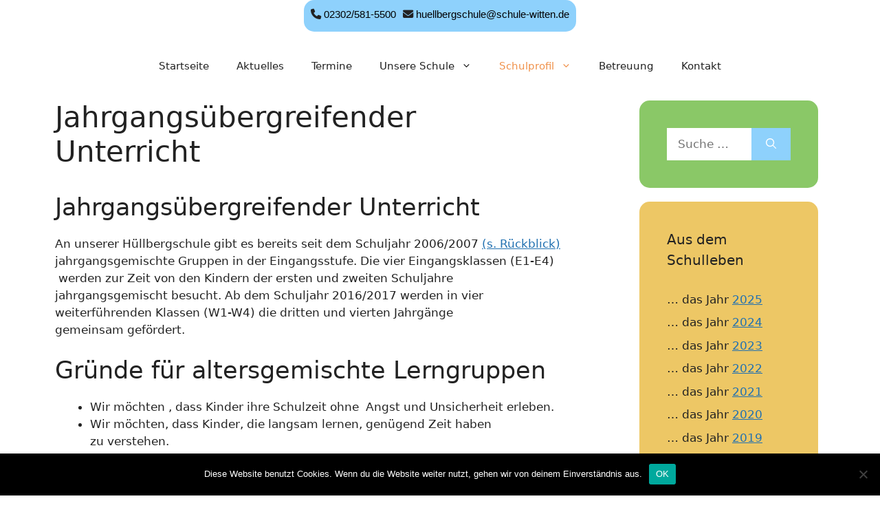

--- FILE ---
content_type: text/html; charset=UTF-8
request_url: https://huellbergschule.de/jahrgangsuebergreifender-unterricht/
body_size: 14808
content:
<!DOCTYPE html><html lang="de"><head><meta charset="UTF-8"><title>Jahrgangsübergreifender Unterricht</title><meta name='robots' content='max-image-preview:large' /><meta name="viewport" content="width=device-width, initial-scale=1"><link rel='dns-prefetch' href='//use.fontawesome.com' /><link rel="alternate" type="application/rss+xml" title=" &raquo; Feed" href="https://huellbergschule.de/feed/" /><link rel="alternate" type="application/rss+xml" title=" &raquo; Kommentar-Feed" href="https://huellbergschule.de/comments/feed/" /><link rel="alternate" type="text/calendar" title=" &raquo; iCal Feed" href="https://huellbergschule.de/termine/?ical=1" /><link rel="alternate" title="oEmbed (JSON)" type="application/json+oembed" href="https://huellbergschule.de/wp-json/oembed/1.0/embed?url=https%3A%2F%2Fhuellbergschule.de%2Fjahrgangsuebergreifender-unterricht%2F" /><link rel="alternate" title="oEmbed (XML)" type="text/xml+oembed" href="https://huellbergschule.de/wp-json/oembed/1.0/embed?url=https%3A%2F%2Fhuellbergschule.de%2Fjahrgangsuebergreifender-unterricht%2F&#038;format=xml" /><style id='wp-img-auto-sizes-contain-inline-css'>img:is([sizes=auto i],[sizes^="auto," i]){contain-intrinsic-size:3000px 1500px}
/*# sourceURL=wp-img-auto-sizes-contain-inline-css */</style><link rel='stylesheet' id='wp-block-library-css' href='https://huellbergschule.de/wp-includes/css/dist/block-library/style.min.css?ver=6.9' media='all' /><style id='wp-block-paragraph-inline-css'>.is-small-text{font-size:.875em}.is-regular-text{font-size:1em}.is-large-text{font-size:2.25em}.is-larger-text{font-size:3em}.has-drop-cap:not(:focus):first-letter{float:left;font-size:8.4em;font-style:normal;font-weight:100;line-height:.68;margin:.05em .1em 0 0;text-transform:uppercase}body.rtl .has-drop-cap:not(:focus):first-letter{float:none;margin-left:.1em}p.has-drop-cap.has-background{overflow:hidden}:root :where(p.has-background){padding:1.25em 2.375em}:where(p.has-text-color:not(.has-link-color)) a{color:inherit}p.has-text-align-left[style*="writing-mode:vertical-lr"],p.has-text-align-right[style*="writing-mode:vertical-rl"]{rotate:180deg}
/*# sourceURL=https://huellbergschule.de/wp-includes/blocks/paragraph/style.min.css */</style><style id='global-styles-inline-css'>:root{--wp--preset--aspect-ratio--square: 1;--wp--preset--aspect-ratio--4-3: 4/3;--wp--preset--aspect-ratio--3-4: 3/4;--wp--preset--aspect-ratio--3-2: 3/2;--wp--preset--aspect-ratio--2-3: 2/3;--wp--preset--aspect-ratio--16-9: 16/9;--wp--preset--aspect-ratio--9-16: 9/16;--wp--preset--color--black: #000000;--wp--preset--color--cyan-bluish-gray: #abb8c3;--wp--preset--color--white: #ffffff;--wp--preset--color--pale-pink: #f78da7;--wp--preset--color--vivid-red: #cf2e2e;--wp--preset--color--luminous-vivid-orange: #ff6900;--wp--preset--color--luminous-vivid-amber: #fcb900;--wp--preset--color--light-green-cyan: #7bdcb5;--wp--preset--color--vivid-green-cyan: #00d084;--wp--preset--color--pale-cyan-blue: #8ed1fc;--wp--preset--color--vivid-cyan-blue: #0693e3;--wp--preset--color--vivid-purple: #9b51e0;--wp--preset--color--contrast: var(--contrast);--wp--preset--color--contrast-2: var(--contrast-2);--wp--preset--color--contrast-3: var(--contrast-3);--wp--preset--color--base: var(--base);--wp--preset--color--base-2: var(--base-2);--wp--preset--color--base-3: var(--base-3);--wp--preset--color--accent: var(--accent);--wp--preset--gradient--vivid-cyan-blue-to-vivid-purple: linear-gradient(135deg,rgb(6,147,227) 0%,rgb(155,81,224) 100%);--wp--preset--gradient--light-green-cyan-to-vivid-green-cyan: linear-gradient(135deg,rgb(122,220,180) 0%,rgb(0,208,130) 100%);--wp--preset--gradient--luminous-vivid-amber-to-luminous-vivid-orange: linear-gradient(135deg,rgb(252,185,0) 0%,rgb(255,105,0) 100%);--wp--preset--gradient--luminous-vivid-orange-to-vivid-red: linear-gradient(135deg,rgb(255,105,0) 0%,rgb(207,46,46) 100%);--wp--preset--gradient--very-light-gray-to-cyan-bluish-gray: linear-gradient(135deg,rgb(238,238,238) 0%,rgb(169,184,195) 100%);--wp--preset--gradient--cool-to-warm-spectrum: linear-gradient(135deg,rgb(74,234,220) 0%,rgb(151,120,209) 20%,rgb(207,42,186) 40%,rgb(238,44,130) 60%,rgb(251,105,98) 80%,rgb(254,248,76) 100%);--wp--preset--gradient--blush-light-purple: linear-gradient(135deg,rgb(255,206,236) 0%,rgb(152,150,240) 100%);--wp--preset--gradient--blush-bordeaux: linear-gradient(135deg,rgb(254,205,165) 0%,rgb(254,45,45) 50%,rgb(107,0,62) 100%);--wp--preset--gradient--luminous-dusk: linear-gradient(135deg,rgb(255,203,112) 0%,rgb(199,81,192) 50%,rgb(65,88,208) 100%);--wp--preset--gradient--pale-ocean: linear-gradient(135deg,rgb(255,245,203) 0%,rgb(182,227,212) 50%,rgb(51,167,181) 100%);--wp--preset--gradient--electric-grass: linear-gradient(135deg,rgb(202,248,128) 0%,rgb(113,206,126) 100%);--wp--preset--gradient--midnight: linear-gradient(135deg,rgb(2,3,129) 0%,rgb(40,116,252) 100%);--wp--preset--font-size--small: 13px;--wp--preset--font-size--medium: 20px;--wp--preset--font-size--large: 36px;--wp--preset--font-size--x-large: 42px;--wp--preset--spacing--20: 0.44rem;--wp--preset--spacing--30: 0.67rem;--wp--preset--spacing--40: 1rem;--wp--preset--spacing--50: 1.5rem;--wp--preset--spacing--60: 2.25rem;--wp--preset--spacing--70: 3.38rem;--wp--preset--spacing--80: 5.06rem;--wp--preset--shadow--natural: 6px 6px 9px rgba(0, 0, 0, 0.2);--wp--preset--shadow--deep: 12px 12px 50px rgba(0, 0, 0, 0.4);--wp--preset--shadow--sharp: 6px 6px 0px rgba(0, 0, 0, 0.2);--wp--preset--shadow--outlined: 6px 6px 0px -3px rgb(255, 255, 255), 6px 6px rgb(0, 0, 0);--wp--preset--shadow--crisp: 6px 6px 0px rgb(0, 0, 0);}:where(.is-layout-flex){gap: 0.5em;}:where(.is-layout-grid){gap: 0.5em;}body .is-layout-flex{display: flex;}.is-layout-flex{flex-wrap: wrap;align-items: center;}.is-layout-flex > :is(*, div){margin: 0;}body .is-layout-grid{display: grid;}.is-layout-grid > :is(*, div){margin: 0;}:where(.wp-block-columns.is-layout-flex){gap: 2em;}:where(.wp-block-columns.is-layout-grid){gap: 2em;}:where(.wp-block-post-template.is-layout-flex){gap: 1.25em;}:where(.wp-block-post-template.is-layout-grid){gap: 1.25em;}.has-black-color{color: var(--wp--preset--color--black) !important;}.has-cyan-bluish-gray-color{color: var(--wp--preset--color--cyan-bluish-gray) !important;}.has-white-color{color: var(--wp--preset--color--white) !important;}.has-pale-pink-color{color: var(--wp--preset--color--pale-pink) !important;}.has-vivid-red-color{color: var(--wp--preset--color--vivid-red) !important;}.has-luminous-vivid-orange-color{color: var(--wp--preset--color--luminous-vivid-orange) !important;}.has-luminous-vivid-amber-color{color: var(--wp--preset--color--luminous-vivid-amber) !important;}.has-light-green-cyan-color{color: var(--wp--preset--color--light-green-cyan) !important;}.has-vivid-green-cyan-color{color: var(--wp--preset--color--vivid-green-cyan) !important;}.has-pale-cyan-blue-color{color: var(--wp--preset--color--pale-cyan-blue) !important;}.has-vivid-cyan-blue-color{color: var(--wp--preset--color--vivid-cyan-blue) !important;}.has-vivid-purple-color{color: var(--wp--preset--color--vivid-purple) !important;}.has-black-background-color{background-color: var(--wp--preset--color--black) !important;}.has-cyan-bluish-gray-background-color{background-color: var(--wp--preset--color--cyan-bluish-gray) !important;}.has-white-background-color{background-color: var(--wp--preset--color--white) !important;}.has-pale-pink-background-color{background-color: var(--wp--preset--color--pale-pink) !important;}.has-vivid-red-background-color{background-color: var(--wp--preset--color--vivid-red) !important;}.has-luminous-vivid-orange-background-color{background-color: var(--wp--preset--color--luminous-vivid-orange) !important;}.has-luminous-vivid-amber-background-color{background-color: var(--wp--preset--color--luminous-vivid-amber) !important;}.has-light-green-cyan-background-color{background-color: var(--wp--preset--color--light-green-cyan) !important;}.has-vivid-green-cyan-background-color{background-color: var(--wp--preset--color--vivid-green-cyan) !important;}.has-pale-cyan-blue-background-color{background-color: var(--wp--preset--color--pale-cyan-blue) !important;}.has-vivid-cyan-blue-background-color{background-color: var(--wp--preset--color--vivid-cyan-blue) !important;}.has-vivid-purple-background-color{background-color: var(--wp--preset--color--vivid-purple) !important;}.has-black-border-color{border-color: var(--wp--preset--color--black) !important;}.has-cyan-bluish-gray-border-color{border-color: var(--wp--preset--color--cyan-bluish-gray) !important;}.has-white-border-color{border-color: var(--wp--preset--color--white) !important;}.has-pale-pink-border-color{border-color: var(--wp--preset--color--pale-pink) !important;}.has-vivid-red-border-color{border-color: var(--wp--preset--color--vivid-red) !important;}.has-luminous-vivid-orange-border-color{border-color: var(--wp--preset--color--luminous-vivid-orange) !important;}.has-luminous-vivid-amber-border-color{border-color: var(--wp--preset--color--luminous-vivid-amber) !important;}.has-light-green-cyan-border-color{border-color: var(--wp--preset--color--light-green-cyan) !important;}.has-vivid-green-cyan-border-color{border-color: var(--wp--preset--color--vivid-green-cyan) !important;}.has-pale-cyan-blue-border-color{border-color: var(--wp--preset--color--pale-cyan-blue) !important;}.has-vivid-cyan-blue-border-color{border-color: var(--wp--preset--color--vivid-cyan-blue) !important;}.has-vivid-purple-border-color{border-color: var(--wp--preset--color--vivid-purple) !important;}.has-vivid-cyan-blue-to-vivid-purple-gradient-background{background: var(--wp--preset--gradient--vivid-cyan-blue-to-vivid-purple) !important;}.has-light-green-cyan-to-vivid-green-cyan-gradient-background{background: var(--wp--preset--gradient--light-green-cyan-to-vivid-green-cyan) !important;}.has-luminous-vivid-amber-to-luminous-vivid-orange-gradient-background{background: var(--wp--preset--gradient--luminous-vivid-amber-to-luminous-vivid-orange) !important;}.has-luminous-vivid-orange-to-vivid-red-gradient-background{background: var(--wp--preset--gradient--luminous-vivid-orange-to-vivid-red) !important;}.has-very-light-gray-to-cyan-bluish-gray-gradient-background{background: var(--wp--preset--gradient--very-light-gray-to-cyan-bluish-gray) !important;}.has-cool-to-warm-spectrum-gradient-background{background: var(--wp--preset--gradient--cool-to-warm-spectrum) !important;}.has-blush-light-purple-gradient-background{background: var(--wp--preset--gradient--blush-light-purple) !important;}.has-blush-bordeaux-gradient-background{background: var(--wp--preset--gradient--blush-bordeaux) !important;}.has-luminous-dusk-gradient-background{background: var(--wp--preset--gradient--luminous-dusk) !important;}.has-pale-ocean-gradient-background{background: var(--wp--preset--gradient--pale-ocean) !important;}.has-electric-grass-gradient-background{background: var(--wp--preset--gradient--electric-grass) !important;}.has-midnight-gradient-background{background: var(--wp--preset--gradient--midnight) !important;}.has-small-font-size{font-size: var(--wp--preset--font-size--small) !important;}.has-medium-font-size{font-size: var(--wp--preset--font-size--medium) !important;}.has-large-font-size{font-size: var(--wp--preset--font-size--large) !important;}.has-x-large-font-size{font-size: var(--wp--preset--font-size--x-large) !important;}
/*# sourceURL=global-styles-inline-css */</style><style id='classic-theme-styles-inline-css'>/*! This file is auto-generated */
.wp-block-button__link{color:#fff;background-color:#32373c;border-radius:9999px;box-shadow:none;text-decoration:none;padding:calc(.667em + 2px) calc(1.333em + 2px);font-size:1.125em}.wp-block-file__button{background:#32373c;color:#fff;text-decoration:none}
/*# sourceURL=/wp-includes/css/classic-themes.min.css */</style><style id='font-awesome-svg-styles-default-inline-css'>.svg-inline--fa {
  display: inline-block;
  height: 1em;
  overflow: visible;
  vertical-align: -.125em;
}
/*# sourceURL=font-awesome-svg-styles-default-inline-css */</style><link rel='stylesheet' id='font-awesome-svg-styles-css' href='https://huellbergschule.de/wp-content/cache/autoptimize/autoptimize_single_700e62e008305a8fca8432a393679ffe.php' media='all' /><style id='font-awesome-svg-styles-inline-css'>.wp-block-font-awesome-icon svg::before,
   .wp-rich-text-font-awesome-icon svg::before {content: unset;}
/*# sourceURL=font-awesome-svg-styles-inline-css */</style><link rel='stylesheet' id='cookie-notice-front-css' href='https://huellbergschule.de/wp-content/plugins/cookie-notice/css/front.min.css?ver=2.5.11' media='all' /><link rel='stylesheet' id='generate-widget-areas-css' href='https://huellbergschule.de/wp-content/themes/generatepress/assets/css/components/widget-areas.min.css?ver=3.4.0' media='all' /><link rel='stylesheet' id='generate-style-css' href='https://huellbergschule.de/wp-content/themes/generatepress/assets/css/main.min.css?ver=3.4.0' media='all' /><style id='generate-style-inline-css'>body{background-color:var(--base-3);color:var(--contrast);}a{color:var(--accent);}a{text-decoration:underline;}.entry-title a, .site-branding a, a.button, .wp-block-button__link, .main-navigation a{text-decoration:none;}a:hover, a:focus, a:active{color:var(--contrast);}.wp-block-group__inner-container{max-width:1200px;margin-left:auto;margin-right:auto;}:root{--contrast:#222222;--contrast-2:#575760;--contrast-3:#b2b2be;--base:#ffffff;--base-2:#ffffff;--base-3:#ffffff;--accent:#2271b1;}:root .has-contrast-color{color:var(--contrast);}:root .has-contrast-background-color{background-color:var(--contrast);}:root .has-contrast-2-color{color:var(--contrast-2);}:root .has-contrast-2-background-color{background-color:var(--contrast-2);}:root .has-contrast-3-color{color:var(--contrast-3);}:root .has-contrast-3-background-color{background-color:var(--contrast-3);}:root .has-base-color{color:var(--base);}:root .has-base-background-color{background-color:var(--base);}:root .has-base-2-color{color:var(--base-2);}:root .has-base-2-background-color{background-color:var(--base-2);}:root .has-base-3-color{color:var(--base-3);}:root .has-base-3-background-color{background-color:var(--base-3);}:root .has-accent-color{color:var(--accent);}:root .has-accent-background-color{background-color:var(--accent);}.top-bar{background-color:#636363;color:#ffffff;}.top-bar a{color:#ffffff;}.top-bar a:hover{color:#303030;}.site-header{background-color:var(--base-3);}.main-title a,.main-title a:hover{color:var(--contrast);}.site-description{color:var(--contrast-2);}.mobile-menu-control-wrapper .menu-toggle,.mobile-menu-control-wrapper .menu-toggle:hover,.mobile-menu-control-wrapper .menu-toggle:focus,.has-inline-mobile-toggle #site-navigation.toggled{background-color:rgba(0, 0, 0, 0.02);}.main-navigation,.main-navigation ul ul{background-color:var(--base-3);}.main-navigation .main-nav ul li a, .main-navigation .menu-toggle, .main-navigation .menu-bar-items{color:var(--contrast);}.main-navigation .main-nav ul li:not([class*="current-menu-"]):hover > a, .main-navigation .main-nav ul li:not([class*="current-menu-"]):focus > a, .main-navigation .main-nav ul li.sfHover:not([class*="current-menu-"]) > a, .main-navigation .menu-bar-item:hover > a, .main-navigation .menu-bar-item.sfHover > a{color:var(--accent);}button.menu-toggle:hover,button.menu-toggle:focus{color:var(--contrast);}.main-navigation .main-nav ul li[class*="current-menu-"] > a{color:#f0924c;}.navigation-search input[type="search"],.navigation-search input[type="search"]:active, .navigation-search input[type="search"]:focus, .main-navigation .main-nav ul li.search-item.active > a, .main-navigation .menu-bar-items .search-item.active > a{color:var(--accent);}.main-navigation ul ul{background-color:var(--base-3);}.separate-containers .inside-article, .separate-containers .comments-area, .separate-containers .page-header, .one-container .container, .separate-containers .paging-navigation, .inside-page-header{background-color:var(--base-3);}.entry-title a{color:#f0924c;}.entry-title a:hover{color:#8ed1fc;}.entry-meta{color:var(--contrast-2);}.sidebar .widget{background-color:var(--base-3);}.footer-widgets{background-color:var(--base-3);}.site-info{background-color:var(--base-3);}input[type="text"],input[type="email"],input[type="url"],input[type="password"],input[type="search"],input[type="tel"],input[type="number"],textarea,select{color:var(--contrast);background-color:var(--base-2);border-color:var(--base);}input[type="text"]:focus,input[type="email"]:focus,input[type="url"]:focus,input[type="password"]:focus,input[type="search"]:focus,input[type="tel"]:focus,input[type="number"]:focus,textarea:focus,select:focus{color:var(--contrast);background-color:var(--base-2);border-color:var(--contrast-3);}button,html input[type="button"],input[type="reset"],input[type="submit"],a.button,a.wp-block-button__link:not(.has-background){color:#ffffff;background-color:#8ed1fc;}button:hover,html input[type="button"]:hover,input[type="reset"]:hover,input[type="submit"]:hover,a.button:hover,button:focus,html input[type="button"]:focus,input[type="reset"]:focus,input[type="submit"]:focus,a.button:focus,a.wp-block-button__link:not(.has-background):active,a.wp-block-button__link:not(.has-background):focus,a.wp-block-button__link:not(.has-background):hover{color:#ffffff;background-color:#7bdcb5;}a.generate-back-to-top{background-color:rgba( 0,0,0,0.4 );color:#ffffff;}a.generate-back-to-top:hover,a.generate-back-to-top:focus{background-color:rgba( 0,0,0,0.6 );color:#ffffff;}:root{--gp-search-modal-bg-color:var(--base-3);--gp-search-modal-text-color:var(--contrast);--gp-search-modal-overlay-bg-color:rgba(0,0,0,0.2);}@media (max-width:768px){.main-navigation .menu-bar-item:hover > a, .main-navigation .menu-bar-item.sfHover > a{background:none;color:var(--contrast);}}.nav-below-header .main-navigation .inside-navigation.grid-container, .nav-above-header .main-navigation .inside-navigation.grid-container{padding:0px 20px 0px 20px;}.site-main .wp-block-group__inner-container{padding:40px;}.separate-containers .paging-navigation{padding-top:20px;padding-bottom:20px;}.entry-content .alignwide, body:not(.no-sidebar) .entry-content .alignfull{margin-left:-40px;width:calc(100% + 80px);max-width:calc(100% + 80px);}.rtl .menu-item-has-children .dropdown-menu-toggle{padding-left:20px;}.rtl .main-navigation .main-nav ul li.menu-item-has-children > a{padding-right:20px;}@media (max-width:768px){.separate-containers .inside-article, .separate-containers .comments-area, .separate-containers .page-header, .separate-containers .paging-navigation, .one-container .site-content, .inside-page-header{padding:30px;}.site-main .wp-block-group__inner-container{padding:30px;}.inside-top-bar{padding-right:30px;padding-left:30px;}.inside-header{padding-right:30px;padding-left:30px;}.widget-area .widget{padding-top:30px;padding-right:30px;padding-bottom:30px;padding-left:30px;}.footer-widgets-container{padding-top:30px;padding-right:30px;padding-bottom:30px;padding-left:30px;}.inside-site-info{padding-right:30px;padding-left:30px;}.entry-content .alignwide, body:not(.no-sidebar) .entry-content .alignfull{margin-left:-30px;width:calc(100% + 60px);max-width:calc(100% + 60px);}.one-container .site-main .paging-navigation{margin-bottom:20px;}}/* End cached CSS */.is-right-sidebar{width:30%;}.is-left-sidebar{width:30%;}.site-content .content-area{width:70%;}@media (max-width:768px){.main-navigation .menu-toggle,.sidebar-nav-mobile:not(#sticky-placeholder){display:block;}.main-navigation ul,.gen-sidebar-nav,.main-navigation:not(.slideout-navigation):not(.toggled) .main-nav > ul,.has-inline-mobile-toggle #site-navigation .inside-navigation > *:not(.navigation-search):not(.main-nav){display:none;}.nav-align-right .inside-navigation,.nav-align-center .inside-navigation{justify-content:space-between;}}
/*# sourceURL=generate-style-inline-css */</style><link rel='stylesheet' id='generate-child-css' href='https://huellbergschule.de/wp-content/themes/generatepress_child/style.css?ver=1721223998' media='all' /><link rel='stylesheet' id='font-awesome-official-css' href='https://use.fontawesome.com/releases/v6.6.0/css/all.css' media='all' integrity="sha384-h/hnnw1Bi4nbpD6kE7nYfCXzovi622sY5WBxww8ARKwpdLj5kUWjRuyiXaD1U2JT" crossorigin="anonymous" /><link rel='stylesheet' id='slb_core-css' href='https://huellbergschule.de/wp-content/cache/autoptimize/autoptimize_single_a5bb779e3f9eef4a7dac11ff9eb10e19.php?ver=2.9.4' media='all' /><link rel='stylesheet' id='tablepress-default-css' href='https://huellbergschule.de/wp-content/cache/autoptimize/autoptimize_single_67618bce410baf1c5f16513a9af4b1b9.php?ver=3.2.6' media='all' /><style id='generateblocks-inline-css'>.gb-container-010cf331{background-color:#f0924c;}.gb-grid-wrapper > .gb-grid-column-0cb61f01{width:50%;}.gb-grid-wrapper > .gb-grid-column-8c1b4920{width:50%;}.gb-grid-wrapper-e16970a3{display:flex;flex-wrap:wrap;}.gb-grid-wrapper-e16970a3 > .gb-grid-column{box-sizing:border-box;}@media (max-width: 767px) {.gb-grid-wrapper > .gb-grid-column-0cb61f01{width:100%;}.gb-grid-wrapper > .gb-grid-column-8c1b4920{width:100%;}}:root{--gb-container-width:1200px;}.gb-container .wp-block-image img{vertical-align:middle;}.gb-grid-wrapper .wp-block-image{margin-bottom:0;}.gb-highlight{background:none;}.gb-shape{line-height:0;}
/*# sourceURL=generateblocks-inline-css */</style><link rel='stylesheet' id='font-awesome-official-v4shim-css' href='https://use.fontawesome.com/releases/v6.6.0/css/v4-shims.css' media='all' integrity="sha384-Heamg4F/EELwbmnBJapxaWTkcdX/DCrJpYgSshI5BkI7xghn3RvDcpG+1xUJt/7K" crossorigin="anonymous" /> <script defer id="cookie-notice-front-js-before" src="[data-uri]"></script> <script defer src="https://huellbergschule.de/wp-content/plugins/cookie-notice/js/front.min.js?ver=2.5.11" id="cookie-notice-front-js"></script> <link rel="https://api.w.org/" href="https://huellbergschule.de/wp-json/" /><link rel="alternate" title="JSON" type="application/json" href="https://huellbergschule.de/wp-json/wp/v2/pages/425" /><link rel="EditURI" type="application/rsd+xml" title="RSD" href="https://huellbergschule.de/xmlrpc.php?rsd" /><meta name="generator" content="WordPress 6.9" /><link rel="canonical" href="https://huellbergschule.de/jahrgangsuebergreifender-unterricht/" /><link rel='shortlink' href='https://huellbergschule.de/?p=425' /><meta name="tec-api-version" content="v1"><meta name="tec-api-origin" content="https://huellbergschule.de"><link rel="alternate" href="https://huellbergschule.de/wp-json/tribe/events/v1/" /><link rel="icon" href="https://huellbergschule.de/wp-content/uploads/2019/02/cropped-LOGO-FARBIG-GROß-2-32x32.jpg" sizes="32x32" /><link rel="icon" href="https://huellbergschule.de/wp-content/uploads/2019/02/cropped-LOGO-FARBIG-GROß-2-192x192.jpg" sizes="192x192" /><link rel="apple-touch-icon" href="https://huellbergschule.de/wp-content/uploads/2019/02/cropped-LOGO-FARBIG-GROß-2-180x180.jpg" /><meta name="msapplication-TileImage" content="https://huellbergschule.de/wp-content/uploads/2019/02/cropped-LOGO-FARBIG-GROß-2-270x270.jpg" /><style id="wp-custom-css">.copyright-bar {
    display: none;
}
.widget_search {
	padding: 20px;
  border-radius: 15px;
  background-color: #8ac867 !important;
	margin: 20px 50px 20px 50px;
}
.Annual_Archive_Widget {
  border-radius: 15px !important;
  background-color: #edc765 !important;
	margin: 20px 50px 20px 50px;
}
.Annual_Archive_Widget a {
	color: #2271b1;
}
.inside-article {
	padding-top: 0px !important;
  padding-left: 40px !important;
  padding-right: 40px !important;
}
.inside-header {
  padding-top: 0px !important;	
}
.header-widget {
	margin-top: 0px !important;	
}
.entry-summary {
	padding: 20px;
	border-radius: 15px;
  background-color: #f0924c;
}
.huellberg-header {
	padding: 10px;
	border-radius: 15px;
  background-color: #8ed1fc;
	font-size: 0.9em;
}
.huellberg-header a {
	color: black;
	text-decoration: none;
}
.huellberg-header span {
	font-family: "Segoe UI",Helvetica,Arial,sans-serif,"Apple Color Emoji","Segoe UI Emoji","Segoe UI Symbol";
	font-weight: 100;
}
.huellberg-header a {
	font-family: "Segoe UI",Helvetica,Arial,sans-serif,"Apple Color Emoji","Segoe UI Emoji","Segoe UI Symbol";
	font-weight: 100;
}
.huellbergschule_footer_address {
	margin: 20px;
	padding: 20px;
	border-radius: 15px;
	background-color: #8ed1fc;
	text-align: left;
}
.huellbergschule_footer_imprint {
	margin: 20px;
	padding: 20px;
	border-radius: 15px;
	background-color: #edc765;
	text-align: left;
}</style></head><body class="wp-singular page-template-default page page-id-425 wp-embed-responsive wp-theme-generatepress wp-child-theme-generatepress_child cookies-not-set tribe-no-js page-template-generatepress-child metaslider-plugin right-sidebar nav-below-header separate-containers header-aligned-center dropdown-hover" itemtype="https://schema.org/WebPage" itemscope> <a class="screen-reader-text skip-link" href="#content" title="Zum Inhalt springen">Zum Inhalt springen</a><header class="site-header" id="masthead" aria-label="Website"  itemtype="https://schema.org/WPHeader" itemscope><div class="inside-header"><div class="header-widget"><aside id="block-9" class="widget inner-padding widget_block"><div class="gb-container gb-container-f67bc814"><div class="huellberg-header"><ul><li class="fa-solid fa-phone"><span> <a href="tel:+4923025815500">02302/581-5500</a></span></li><li class="fa-solid fa-envelope" style="margin-left: 10px"> <a href="mailto:huellbergschule@schule-witten.de">huellbergschule@schule-witten.de</a></li></ul></p></div></aside></div></div></header><nav class="main-navigation nav-align-center sub-menu-right" id="site-navigation" aria-label="Primär"  itemtype="https://schema.org/SiteNavigationElement" itemscope><div class="inside-navigation grid-container"> <button class="menu-toggle" aria-controls="primary-menu" aria-expanded="false"> <span class="gp-icon icon-menu-bars"><svg viewBox="0 0 512 512" aria-hidden="true" xmlns="http://www.w3.org/2000/svg" width="1em" height="1em"><path d="M0 96c0-13.255 10.745-24 24-24h464c13.255 0 24 10.745 24 24s-10.745 24-24 24H24c-13.255 0-24-10.745-24-24zm0 160c0-13.255 10.745-24 24-24h464c13.255 0 24 10.745 24 24s-10.745 24-24 24H24c-13.255 0-24-10.745-24-24zm0 160c0-13.255 10.745-24 24-24h464c13.255 0 24 10.745 24 24s-10.745 24-24 24H24c-13.255 0-24-10.745-24-24z" /></svg><svg viewBox="0 0 512 512" aria-hidden="true" xmlns="http://www.w3.org/2000/svg" width="1em" height="1em"><path d="M71.029 71.029c9.373-9.372 24.569-9.372 33.942 0L256 222.059l151.029-151.03c9.373-9.372 24.569-9.372 33.942 0 9.372 9.373 9.372 24.569 0 33.942L289.941 256l151.03 151.029c9.372 9.373 9.372 24.569 0 33.942-9.373 9.372-24.569 9.372-33.942 0L256 289.941l-151.029 151.03c-9.373 9.372-24.569 9.372-33.942 0-9.372-9.373-9.372-24.569 0-33.942L222.059 256 71.029 104.971c-9.372-9.373-9.372-24.569 0-33.942z" /></svg></span><span class="mobile-menu">Menü</span> </button><div id="primary-menu" class="main-nav"><ul id="menu-hauptmenue" class=" menu sf-menu"><li id="menu-item-115" class="menu-item menu-item-type-custom menu-item-object-custom menu-item-115"><a href="/">Startseite</a></li><li id="menu-item-360" class="menu-item menu-item-type-taxonomy menu-item-object-category menu-item-360"><a href="https://huellbergschule.de/category/aktuelles/">Aktuelles</a></li><li id="menu-item-142" class="menu-item menu-item-type-custom menu-item-object-custom menu-item-142"><a href="/termine">Termine</a></li><li id="menu-item-482" class="menu-item menu-item-type-custom menu-item-object-custom menu-item-has-children menu-item-482"><a href="#">Unsere Schule<span role="presentation" class="dropdown-menu-toggle"><span class="gp-icon icon-arrow"><svg viewBox="0 0 330 512" aria-hidden="true" xmlns="http://www.w3.org/2000/svg" width="1em" height="1em"><path d="M305.913 197.085c0 2.266-1.133 4.815-2.833 6.514L171.087 335.593c-1.7 1.7-4.249 2.832-6.515 2.832s-4.815-1.133-6.515-2.832L26.064 203.599c-1.7-1.7-2.832-4.248-2.832-6.514s1.132-4.816 2.832-6.515l14.162-14.163c1.7-1.699 3.966-2.832 6.515-2.832 2.266 0 4.815 1.133 6.515 2.832l111.316 111.317 111.316-111.317c1.7-1.699 4.249-2.832 6.515-2.832s4.815 1.133 6.515 2.832l14.162 14.163c1.7 1.7 2.833 4.249 2.833 6.515z" /></svg></span></span></a><ul class="sub-menu"><li id="menu-item-446" class="menu-item menu-item-type-post_type menu-item-object-page menu-item-446"><a href="https://huellbergschule.de/unterrichtszeiten/">Unterrichtszeiten</a></li><li id="menu-item-460" class="menu-item menu-item-type-post_type menu-item-object-page menu-item-460"><a href="https://huellbergschule.de/mitarbeiterinnen/">Das Hüllberg-Team</a></li><li id="menu-item-912" class="menu-item menu-item-type-post_type menu-item-object-page menu-item-912"><a href="https://huellbergschule.de/schulverein/">Schulverein</a></li><li id="menu-item-481" class="menu-item menu-item-type-post_type menu-item-object-page menu-item-481"><a href="https://huellbergschule.de/foerderer/">Kooperationen und Förderungen</a></li><li id="menu-item-6619" class="menu-item menu-item-type-post_type menu-item-object-page menu-item-6619"><a href="https://huellbergschule.de/praktikum-an-der-huellbergschule/">Praktikum an der Hüllbergschule</a></li><li id="menu-item-6691" class="menu-item menu-item-type-post_type menu-item-object-page menu-item-6691"><a href="https://huellbergschule.de/qualitaetsanalyse/">Qualitätsanalyse</a></li></ul></li><li id="menu-item-437" class="menu-item menu-item-type-custom menu-item-object-custom current-menu-ancestor current-menu-parent menu-item-has-children menu-item-437"><a href="#">Schulprofil<span role="presentation" class="dropdown-menu-toggle"><span class="gp-icon icon-arrow"><svg viewBox="0 0 330 512" aria-hidden="true" xmlns="http://www.w3.org/2000/svg" width="1em" height="1em"><path d="M305.913 197.085c0 2.266-1.133 4.815-2.833 6.514L171.087 335.593c-1.7 1.7-4.249 2.832-6.515 2.832s-4.815-1.133-6.515-2.832L26.064 203.599c-1.7-1.7-2.832-4.248-2.832-6.514s1.132-4.816 2.832-6.515l14.162-14.163c1.7-1.699 3.966-2.832 6.515-2.832 2.266 0 4.815 1.133 6.515 2.832l111.316 111.317 111.316-111.317c1.7-1.699 4.249-2.832 6.515-2.832s4.815 1.133 6.515 2.832l14.162 14.163c1.7 1.7 2.833 4.249 2.833 6.515z" /></svg></span></span></a><ul class="sub-menu"><li id="menu-item-439" class="menu-item menu-item-type-post_type menu-item-object-page menu-item-439"><a href="https://huellbergschule.de/schulprofil/">Eckdaten</a></li><li id="menu-item-1113" class="menu-item menu-item-type-post_type menu-item-object-page menu-item-1113"><a href="https://huellbergschule.de/testseite/">Zukunftsschule NRW</a></li><li id="menu-item-1134" class="menu-item menu-item-type-post_type menu-item-object-page menu-item-1134"><a href="https://huellbergschule.de/individualisiertes-arbeiten/">Individualisiertes Arbeiten</a></li><li id="menu-item-438" class="menu-item menu-item-type-post_type menu-item-object-page current-menu-item page_item page-item-425 current_page_item menu-item-438"><a href="https://huellbergschule.de/jahrgangsuebergreifender-unterricht/" aria-current="page">Jahrgangsübergreifender Unterricht</a></li><li id="menu-item-441" class="menu-item menu-item-type-post_type menu-item-object-page menu-item-441"><a href="https://huellbergschule.de/?page_id=383">Bewegte Hüllbergschule</a></li><li id="menu-item-449" class="menu-item menu-item-type-post_type menu-item-object-page menu-item-449"><a href="https://huellbergschule.de/erziehungsvereinbarungen/">Erziehungsvereinbarungen</a></li><li id="menu-item-455" class="menu-item menu-item-type-post_type menu-item-object-page menu-item-455"><a href="https://huellbergschule.de/mitbestimmung/">Mitbestimmung</a></li><li id="menu-item-6568" class="menu-item menu-item-type-post_type menu-item-object-page menu-item-6568"><a href="https://huellbergschule.de/fex/">FEX (Förderung exekutiver Funktionen)</a></li><li id="menu-item-6213" class="menu-item menu-item-type-post_type menu-item-object-page menu-item-6213"><a href="https://huellbergschule.de/auf-dem-weg-zur-schule-der-zukunft/">Auf dem Weg zur ,,Schule der Zukunft“</a></li><li id="menu-item-6700" class="menu-item menu-item-type-post_type menu-item-object-page menu-item-6700"><a href="https://huellbergschule.de/zukunftswerkstatt-freiday/">Zukunftswerkstatt (FreiDay)</a></li></ul></li><li id="menu-item-468" class="menu-item menu-item-type-post_type menu-item-object-page menu-item-468"><a href="https://huellbergschule.de/betreuung-an-der-huellbergschule/">Betreuung</a></li><li id="menu-item-6623" class="menu-item menu-item-type-post_type menu-item-object-page menu-item-6623"><a href="https://huellbergschule.de/kontakt/">Kontakt</a></li></ul></div></div></nav><div class="site grid-container container hfeed" id="page"><div class="site-content" id="content"><div class="content-area" id="primary"><main class="site-main" id="main"><article id="post-425" class="post-425 page type-page status-publish" itemtype="https://schema.org/CreativeWork" itemscope><div class="inside-article"><header class="entry-header"><h1 class="entry-title" itemprop="headline">Jahrgangsübergreifender Unterricht</h1></header><div class="entry-content" itemprop="text"><h2>Jahrgangsübergreifender Unterricht</h2><p>An unserer Hüllbergschule gibt es bereits seit dem Schuljahr 2006/2007 <a href="https://huellbergschule.de/rueckblick-jahrgangsuebergreifender-unterricht/">(s. Rückblick)</a> jahrgangsgemischte Gruppen in der Eingangsstufe. Die vier Eingangsklassen (E1-E4) &nbsp;werden zur Zeit von den Kindern der ersten und zweiten Schuljahre jahrgangsgemischt besucht. Ab dem Schuljahr 2016/2017 werden in vier weiterführenden Klassen (W1-W4) die dritten und vierten Jahrgänge gemeinsam&nbsp;gefördert.</p><h2>Gründe für altersgemischte Lerngruppen</h2><ul><li>Wir möchten , dass Kinder ihre Schulzeit&nbsp;ohne &nbsp;Angst und Unsicherheit erleben.</li><li>Wir möchten, dass Kinder, die langsam lernen,&nbsp;genügend Zeit haben zu&nbsp;verstehen.</li><li>Wir möchten , dass Kinder, die schnell lernen, sich nicht in der Schule langweilen.</li><li>Wir möchten, dass kein Kind schon in der ersten Klasse &#8222;sitzen bleibt&#8220;. In unserer Schule bleibt daher jedes Kind &nbsp;für ein, zwei oder drei Jahre in der Gruppe, in die es eingeschult wurde.</li><li>Wir möchten, dass die Kinder von anderen Kindern lernen, weil sie sich in Sprache und Denken näher sind.</li><li>Wir möchten, dass die Kinder voneinander Arbeitstechniken kennenlernen und einüben.</li><li>Wir möchten den Kindern vielschichtige Erfahrungen im Zusammenleben und&nbsp;Zusammenarbeiten ermöglichen, denn in altersgemischten Lerngruppen ist Unterschiedlichkeit selbstverständlich&nbsp;und kann leichter toleriert werden.</li><li>Wir möchten, dass die Kinder unabhängig sind von dem Vergleich mit Anderen.</li></ul><p>Bei uns lernen die Kinder, entsprechend ihren individuellen Fähigkeiten. Die Kinder fangen sehr früh an, Aufgaben selbstständig zu bearbeiten und Schritt für Schritt ihr Wissen und Können nach eigenem Lerntempo zu erweitern. Der Schulanfang und das Kennenlernen der Schule fällt den Anfängern mit Unterstützung der „Großen“ aus ihrer Klasse viel leichter. Die Regeln, die in der Schule und in den Lerngruppen gelten, werden durch Nachahmung des Verhaltens der Klassenkameraden spielend gelernt. Wir brauchen nicht mehr so viel Zeit zum Einüben grundlegender Arbeitstechniken, da sich auch dabei die neuen an den erfahrenen Kindern orientieren. So wird Lernzeit gewonnen und Lernatmosphäre ist friedlicher und gelöster.</p><p><strong>Nicht die Kinder müssen passend gemacht werden für unsere Schule – unsere Schule muss passend gemacht werden für die Kinder: Wir wollen die Kinder so annehmen, wie sie sind.</strong></p><h2>Unterrichtspraxis</h2><p><strong>Organisation:</strong> In der Hüllbergschule gibt es vier altersgemischte Eingangsgruppen mit bis zu&nbsp;28 Kindern.</p><p><strong>Dauer der Eingangsstufe:</strong> Die Schüler bleiben 1 bis 3 Jahre, in der Regel aber 2 Jahre, in der Eingangsstufe. Besonders leistungsstarke Kinder, die sich den Unterrichtsstoff von Klasse 1 und 2 schnell und erfolgreich angeeignet haben, können nach einem Jahr in die 3. Klasse übergehen, wenn sie die dafür erforderlichen Fähigkeiten und sozialen Kompetenzen haben.<br /> Kinder, die mehr Zeit brauchen oder höheren Förderbedarf haben, verweilen auch drei Jahre in der Eingangsstufe. Da sie mit einer gleichbleibenden Gruppe zusammen bleiben, empfinden dies diese Kinder nicht als Zurückstufung.</p><p><strong>Fördern:</strong> Die Kinder nehmen von vornherein die Andersartigkeit und Verschiedenheit eines jeden Kindes wahr. Unterschiedliches Lernniveau ist so Bereicherung und nicht Ausschluss oder Diskriminierung innerhalb der Lerngruppe.<br /> Förderung erfolgt vor allem durch innere Differenzierung und bei Bedarf in kleinen Zeiteinheiten durch direkte Zuwendung und Unterstützung sofort dann, wenn Probleme auftauchen.</p><p><strong>Unterrichtsformen:</strong> Die Unterrichtsformen sind vorwiegend freie Arbeitsformen im Sinne von Wochenplan-/ Werkstattunterricht. Damit sollen besonders die Selbstständigkeit der Kinder gefördert und ihre natürliche Freude am Lernen erhalten bleiben. Geeignetes Unterrichtsmaterial für das selbstgesteuerte Lernen wird bereitgestellt.<br /> Der Tagesablauf wird weitgehend rhythmisiert, um den Kindern einen verlässlichen Rahmen zu geben.</p><p><strong>Voneinander lernen:</strong> Durch die Altersmischung soll dem sozialen Miteinander von Groß und Klein und dem Lernen voneinander unsere besondere Aufmerksamkeit gelten. Die Schüler sollen „teamfähig“ werden und voneinander und miteinander lernen. Dabei sollen die Großen die Kleinen unterstützen und ihnen beim Lernen Partner sein. Sie wiederholen und festigen dabei den bereits erlernten Unterrichtsstoff.&nbsp; Eigenverantwortung und Selbstständigkeit wird gestärkt.</p><p>&nbsp;</p></div></div></article></main></div><div class="widget-area sidebar is-right-sidebar" id="right-sidebar"><div class="inside-right-sidebar"><aside id="search-2" class="widget inner-padding widget_search"><form method="get" class="search-form" action="https://huellbergschule.de/"> <label> <span class="screen-reader-text">Suche nach:</span> <input type="search" class="search-field" placeholder="Suche&#160;&hellip;" value="" name="s" title="Suche nach:"> </label> <button class="search-submit" aria-label="Suchen"><span class="gp-icon icon-search"><svg viewBox="0 0 512 512" aria-hidden="true" xmlns="http://www.w3.org/2000/svg" width="1em" height="1em"><path fill-rule="evenodd" clip-rule="evenodd" d="M208 48c-88.366 0-160 71.634-160 160s71.634 160 160 160 160-71.634 160-160S296.366 48 208 48zM0 208C0 93.125 93.125 0 208 0s208 93.125 208 208c0 48.741-16.765 93.566-44.843 129.024l133.826 134.018c9.366 9.379 9.355 24.575-.025 33.941-9.379 9.366-24.575 9.355-33.941-.025L337.238 370.987C301.747 399.167 256.839 416 208 416 93.125 416 0 322.875 0 208z" /></svg></span></button></form></aside><aside id="annual_archive_widget-2" class="widget inner-padding Annual_Archive_Widget"><h2 class="widget-title">Aus dem Schulleben</h2><ul><li>… das Jahr <a href='https://huellbergschule.de/2025/'>2025</a></li><li>… das Jahr <a href='https://huellbergschule.de/2024/'>2024</a></li><li>… das Jahr <a href='https://huellbergschule.de/2023/'>2023</a></li><li>… das Jahr <a href='https://huellbergschule.de/2022/'>2022</a></li><li>… das Jahr <a href='https://huellbergschule.de/2021/'>2021</a></li><li>… das Jahr <a href='https://huellbergschule.de/2020/'>2020</a></li><li>… das Jahr <a href='https://huellbergschule.de/2019/'>2019</a></li><li>… das Jahr <a href='https://huellbergschule.de/2018/'>2018</a></li><li>… das Jahr <a href='https://huellbergschule.de/2017/'>2017</a></li><li>… das Jahr <a href='https://huellbergschule.de/2016/'>2016</a></li><li>… das Jahr <a href='https://huellbergschule.de/2015/'>2015</a></li><li>… das Jahr <a href='https://huellbergschule.de/2014/'>2014</a></li><li>… das Jahr <a href='https://huellbergschule.de/2013/'>2013</a></li><li>… das Jahr <a href='https://huellbergschule.de/2012/'>2012</a></li><li>… das Jahr <a href='https://huellbergschule.de/2011/'>2011</a></li></ul></aside></div></div></div></div><div class="site-footer footer-bar-active footer-bar-align-right"><footer class="site-info" aria-label="Website"  itemtype="https://schema.org/WPFooter" itemscope><div class="inside-site-info grid-container"><div class="footer-bar"><aside id="block-14" class="widget inner-padding widget_block"><div class="gb-grid-wrapper gb-grid-wrapper-e16970a3"><div class="gb-grid-column gb-grid-column-0cb61f01"><div class="gb-container gb-container-0cb61f01"><div class="gb-container gb-container-41ecc915 huellbergschule_footer_address"><p><i class="fa-solid fa-house"></i> Hüllbergweg 31, 58454 Witten</p><p><i class="fa-solid fa-phone"></i> 02302/581-5500</p><p><i class="fa-solid fa-envelope"></i> <a href="mailto:huellbergschule@schule-witten.de">huellbergschule@schule-witten.de</a></p></div></div></div><div class="gb-grid-column gb-grid-column-8c1b4920"><div class="gb-container gb-container-8c1b4920"><div class="gb-container gb-container-85fc2e1e huellbergschule_footer_imprint"><div class="widget widget_nav_menu"><div class="menu-footermenue-container"><ul id="menu-footermenue" class="menu"><li id="menu-item-361" class="menu-item menu-item-type-post_type menu-item-object-page menu-item-361"><a href="https://huellbergschule.de/impressum/">Impressum</a></li><li id="menu-item-4079" class="menu-item menu-item-type-post_type menu-item-object-page menu-item-privacy-policy menu-item-4079"><a rel="privacy-policy" href="https://huellbergschule.de/datenschutzerklaerung/">Datenschutzerklärung</a></li></ul></div></div></div></div></div></div></aside></div><div class="copyright-bar"> <span class="copyright">&copy; 2026 </span> &bull; Erstellt mit <a href="https://generatepress.com" itemprop="url">GeneratePress</a></div></div></footer></div> <script type="speculationrules">{"prefetch":[{"source":"document","where":{"and":[{"href_matches":"/*"},{"not":{"href_matches":["/wp-*.php","/wp-admin/*","/wp-content/uploads/*","/wp-content/*","/wp-content/plugins/*","/wp-content/themes/generatepress_child/*","/wp-content/themes/generatepress/*","/*\\?(.+)"]}},{"not":{"selector_matches":"a[rel~=\"nofollow\"]"}},{"not":{"selector_matches":".no-prefetch, .no-prefetch a"}}]},"eagerness":"conservative"}]}</script> <script defer src="[data-uri]"></script> <script defer id="generate-a11y" src="[data-uri]"></script><script defer src="[data-uri]"></script><script defer src="https://huellbergschule.de/wp-content/cache/autoptimize/autoptimize_single_2dbe04ebc9e6e31b028f4345684c56d6.php?ver=da75d0bdea6dde3898df" id="tec-user-agent-js"></script> <script defer id="generate-menu-js-extra" src="[data-uri]"></script> <script defer src="https://huellbergschule.de/wp-content/themes/generatepress/assets/js/menu.min.js?ver=3.4.0" id="generate-menu-js"></script> <script defer id="slb_context" src="[data-uri]"></script> <div id="cookie-notice" role="dialog" class="cookie-notice-hidden cookie-revoke-hidden cn-position-bottom" aria-label="Cookie Notice" style="background-color: rgba(0,0,0,1);"><div class="cookie-notice-container" style="color: #fff"><span id="cn-notice-text" class="cn-text-container">Diese Website benutzt Cookies. Wenn du die Website weiter nutzt, gehen wir von deinem Einverständnis aus.</span><span id="cn-notice-buttons" class="cn-buttons-container"><button id="cn-accept-cookie" data-cookie-set="accept" class="cn-set-cookie cn-button" aria-label="OK" style="background-color: #00a99d">OK</button></span><button type="button" id="cn-close-notice" data-cookie-set="accept" class="cn-close-icon" aria-label="Nein"></button></div></div></body></html>